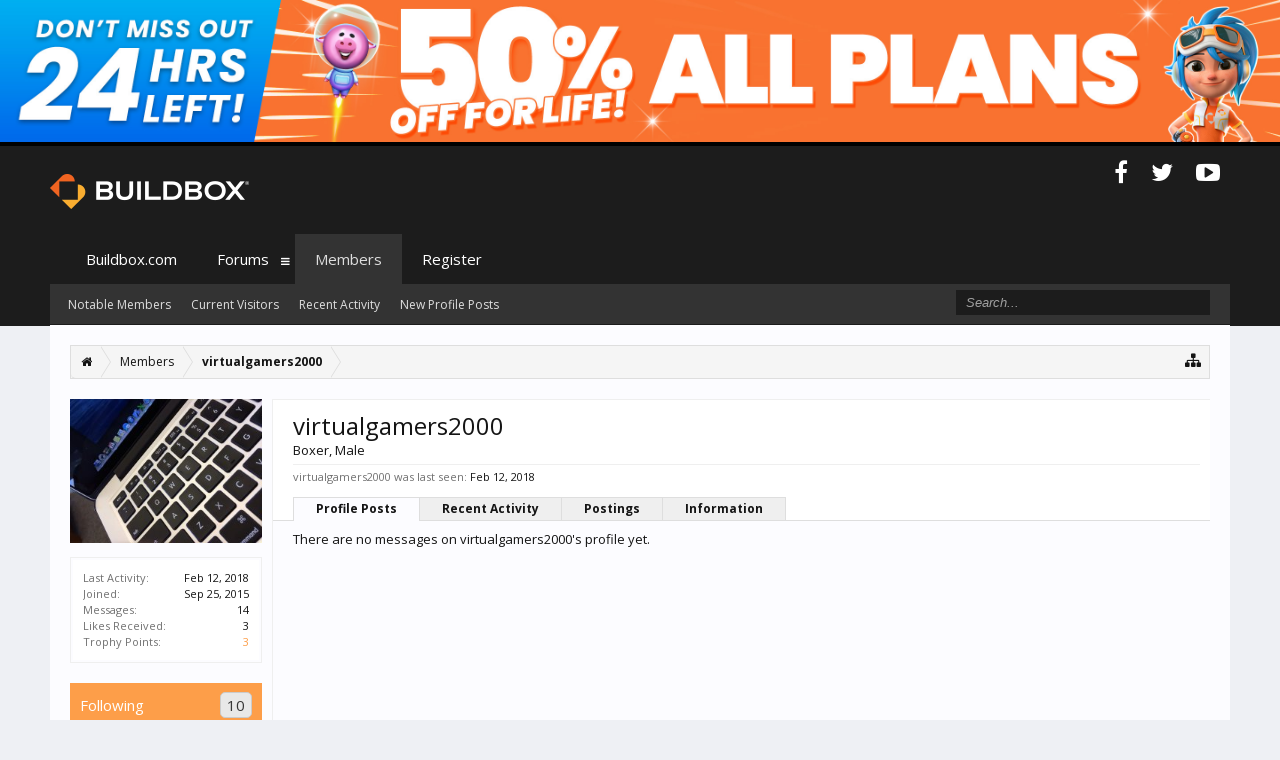

--- FILE ---
content_type: text/plain
request_url: https://www.google-analytics.com/j/collect?v=1&_v=j102&a=1883845610&t=pageview&_s=1&dl=https%3A%2F%2Fbuildbox.com%2Fforum%2Findex.php%3Fmembers%2Fvirtualgamers2000.208%2F&ul=en-us%40posix&dt=virtualgamers2000%20%7C%20Buildbox%20Official%20Forum&sr=1280x720&vp=1280x720&_u=IEBAAEABAAAAACAAI~&jid=511002459&gjid=1176152656&cid=1115711773.1768695774&tid=UA-56155112-1&_gid=1207841236.1768695774&_r=1&_slc=1&z=1366383529
body_size: -449
content:
2,cG-6TFB73JF6Y